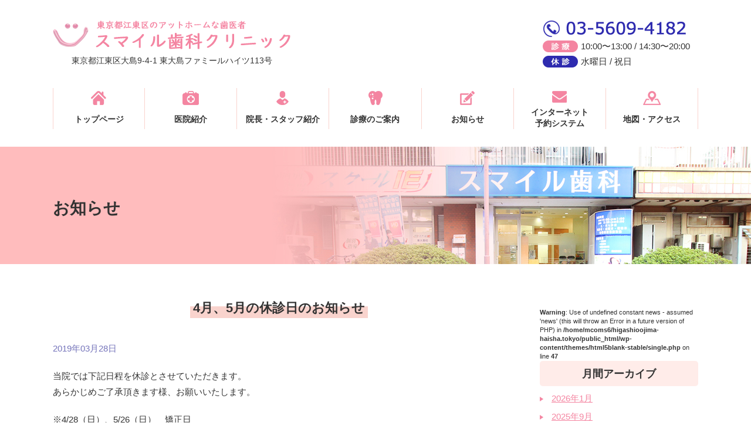

--- FILE ---
content_type: text/html; charset=UTF-8
request_url: https://higashioojima-haisha.tokyo/2019/03/28/4%E6%9C%88%E3%80%815%E6%9C%88%E3%81%AE%E4%BC%91%E8%A8%BA%E6%97%A5%E3%81%AE%E3%81%8A%E7%9F%A5%E3%82%89%E3%81%9B/
body_size: 11969
content:
<!doctype html>
<html lang="ja" class="no-js">
	<head>
		<meta charset="UTF-8">
		<title>  4月、5月の休診日のお知らせ : 東大島の歯医者、こどもから入れ歯までスマイル歯科クリニック</title>

		<link href="//www.google-analytics.com" rel="dns-prefetch">
        <link href="https://higashioojima-haisha.tokyo/wp-content/themes/html5blank-stable/img/icons/favicon.ico" rel="shortcut icon">
        <link href="https://higashioojima-haisha.tokyo/wp-content/themes/html5blank-stable/img/icons/touch.png" rel="apple-touch-icon-precomposed">

		<meta http-equiv="X-UA-Compatible" content="IE=edge,chrome=1">
		<meta name="viewport" content="width=device-width, initial-scale=1.0">
		<meta name="description" content="Just another WordPress site">
		<meta name="description" content="夜８時まで、土日も診療。東大島駅前徒歩１分、こどもの歯医者からお年寄りの入れ歯・義歯まで幅広くサポート、東大島の歯科ならスマイル歯科クリニック。">
		<meta name="keywords" content="東大島,歯医者,歯科,歯科医院,入れ歯,義歯,部分入れ歯,総入れ歯,デンチャー,東大島駅前,徒歩１分,夜間診療">
		<link rel="stylesheet" href="https://cdnjs.cloudflare.com/ajax/libs/drawer/3.1.0/css/drawer.min.css" type="text/css" />
		
<script src="//code.jquery.com/jquery-1.12.0.min.js"></script>
<script src="https://cdnjs.cloudflare.com/ajax/libs/iScroll/5.1.3/iscroll.min.js"></script>
<script src="https://cdnjs.cloudflare.com/ajax/libs/drawer/3.1.0/js/drawer.min.js"></script>
<script src="https://cdnjs.cloudflare.com/ajax/libs/twitter-bootstrap/3.3.7/js/bootstrap.min.js"></script>
<!-- Global site tag (gtag.js) - Google Analytics -->
<script async src="https://www.googletagmanager.com/gtag/js?id=UA-81905027-28"></script>
<script>
  window.dataLayer = window.dataLayer || [];
  function gtag(){dataLayer.push(arguments);}
  gtag('js', new Date());

  gtag('config', 'UA-81905027-28');
</script>

<script>
$(document).ready(function() {
	 $('.drawer').drawer();
});
</script>		

<script type="text/javascript" src="https://higashioojima-haisha.tokyo/wp-content/themes/html5blank-stable/js/jquery.bgswitcher.js"></script>
<script type="text/javascript">
$(document).ready(function(){
 $(".box").bgswitcher({
 images: [
 "https://higashioojima-haisha.tokyo/wp-content/themes/html5blank-stable/image/main.jpg",
 "https://higashioojima-haisha.tokyo/wp-content/themes/html5blank-stable/image/main5.jpg",
 "https://higashioojima-haisha.tokyo/wp-content/themes/html5blank-stable/image/main3.jpg",
 ],
 effect: "fade",
 easing: "swing",
 interval: 5000,
 loop: true
 });
});
</script>
		
		<script>
        // conditionizr.com
        // configure environment tests
        conditionizr.config({
            assets: 'https://higashioojima-haisha.tokyo/wp-content/themes/html5blank-stable',
            tests: {}
        });
        </script>

		<!-- analytics -->
		<script>
		(function(f,i,r,e,s,h,l){i['GoogleAnalyticsObject']=s;f[s]=f[s]||function(){
		(f[s].q=f[s].q||[]).push(arguments)},f[s].l=1*new Date();h=i.createElement(r),
		l=i.getElementsByTagName(r)[0];h.async=1;h.src=e;l.parentNode.insertBefore(h,l)
		})(window,document,'script','//www.google-analytics.com/analytics.js','ga');
		ga('create', 'UA-XXXXXXXX-XX', 'yourdomain.com');
		ga('send', 'pageview');
		</script>
		<meta name='robots' content='max-image-preview:large' />
<link rel="alternate" title="oEmbed (JSON)" type="application/json+oembed" href="https://higashioojima-haisha.tokyo/wp-json/oembed/1.0/embed?url=https%3A%2F%2Fhigashioojima-haisha.tokyo%2F2019%2F03%2F28%2F4%25e6%259c%2588%25e3%2580%25815%25e6%259c%2588%25e3%2581%25ae%25e4%25bc%2591%25e8%25a8%25ba%25e6%2597%25a5%25e3%2581%25ae%25e3%2581%258a%25e7%259f%25a5%25e3%2582%2589%25e3%2581%259b%2F" />
<link rel="alternate" title="oEmbed (XML)" type="text/xml+oembed" href="https://higashioojima-haisha.tokyo/wp-json/oembed/1.0/embed?url=https%3A%2F%2Fhigashioojima-haisha.tokyo%2F2019%2F03%2F28%2F4%25e6%259c%2588%25e3%2580%25815%25e6%259c%2588%25e3%2581%25ae%25e4%25bc%2591%25e8%25a8%25ba%25e6%2597%25a5%25e3%2581%25ae%25e3%2581%258a%25e7%259f%25a5%25e3%2582%2589%25e3%2581%259b%2F&#038;format=xml" />
<style id='wp-emoji-styles-inline-css' type='text/css'>

	img.wp-smiley, img.emoji {
		display: inline !important;
		border: none !important;
		box-shadow: none !important;
		height: 1em !important;
		width: 1em !important;
		margin: 0 0.07em !important;
		vertical-align: -0.1em !important;
		background: none !important;
		padding: 0 !important;
	}
/*# sourceURL=wp-emoji-styles-inline-css */
</style>
<style id='wp-block-library-inline-css' type='text/css'>
:root{--wp-block-synced-color:#7a00df;--wp-block-synced-color--rgb:122,0,223;--wp-bound-block-color:var(--wp-block-synced-color);--wp-editor-canvas-background:#ddd;--wp-admin-theme-color:#007cba;--wp-admin-theme-color--rgb:0,124,186;--wp-admin-theme-color-darker-10:#006ba1;--wp-admin-theme-color-darker-10--rgb:0,107,160.5;--wp-admin-theme-color-darker-20:#005a87;--wp-admin-theme-color-darker-20--rgb:0,90,135;--wp-admin-border-width-focus:2px}@media (min-resolution:192dpi){:root{--wp-admin-border-width-focus:1.5px}}.wp-element-button{cursor:pointer}:root .has-very-light-gray-background-color{background-color:#eee}:root .has-very-dark-gray-background-color{background-color:#313131}:root .has-very-light-gray-color{color:#eee}:root .has-very-dark-gray-color{color:#313131}:root .has-vivid-green-cyan-to-vivid-cyan-blue-gradient-background{background:linear-gradient(135deg,#00d084,#0693e3)}:root .has-purple-crush-gradient-background{background:linear-gradient(135deg,#34e2e4,#4721fb 50%,#ab1dfe)}:root .has-hazy-dawn-gradient-background{background:linear-gradient(135deg,#faaca8,#dad0ec)}:root .has-subdued-olive-gradient-background{background:linear-gradient(135deg,#fafae1,#67a671)}:root .has-atomic-cream-gradient-background{background:linear-gradient(135deg,#fdd79a,#004a59)}:root .has-nightshade-gradient-background{background:linear-gradient(135deg,#330968,#31cdcf)}:root .has-midnight-gradient-background{background:linear-gradient(135deg,#020381,#2874fc)}:root{--wp--preset--font-size--normal:16px;--wp--preset--font-size--huge:42px}.has-regular-font-size{font-size:1em}.has-larger-font-size{font-size:2.625em}.has-normal-font-size{font-size:var(--wp--preset--font-size--normal)}.has-huge-font-size{font-size:var(--wp--preset--font-size--huge)}.has-text-align-center{text-align:center}.has-text-align-left{text-align:left}.has-text-align-right{text-align:right}.has-fit-text{white-space:nowrap!important}#end-resizable-editor-section{display:none}.aligncenter{clear:both}.items-justified-left{justify-content:flex-start}.items-justified-center{justify-content:center}.items-justified-right{justify-content:flex-end}.items-justified-space-between{justify-content:space-between}.screen-reader-text{border:0;clip-path:inset(50%);height:1px;margin:-1px;overflow:hidden;padding:0;position:absolute;width:1px;word-wrap:normal!important}.screen-reader-text:focus{background-color:#ddd;clip-path:none;color:#444;display:block;font-size:1em;height:auto;left:5px;line-height:normal;padding:15px 23px 14px;text-decoration:none;top:5px;width:auto;z-index:100000}html :where(.has-border-color){border-style:solid}html :where([style*=border-top-color]){border-top-style:solid}html :where([style*=border-right-color]){border-right-style:solid}html :where([style*=border-bottom-color]){border-bottom-style:solid}html :where([style*=border-left-color]){border-left-style:solid}html :where([style*=border-width]){border-style:solid}html :where([style*=border-top-width]){border-top-style:solid}html :where([style*=border-right-width]){border-right-style:solid}html :where([style*=border-bottom-width]){border-bottom-style:solid}html :where([style*=border-left-width]){border-left-style:solid}html :where(img[class*=wp-image-]){height:auto;max-width:100%}:where(figure){margin:0 0 1em}html :where(.is-position-sticky){--wp-admin--admin-bar--position-offset:var(--wp-admin--admin-bar--height,0px)}@media screen and (max-width:600px){html :where(.is-position-sticky){--wp-admin--admin-bar--position-offset:0px}}

/*# sourceURL=wp-block-library-inline-css */
</style><style id='global-styles-inline-css' type='text/css'>
:root{--wp--preset--aspect-ratio--square: 1;--wp--preset--aspect-ratio--4-3: 4/3;--wp--preset--aspect-ratio--3-4: 3/4;--wp--preset--aspect-ratio--3-2: 3/2;--wp--preset--aspect-ratio--2-3: 2/3;--wp--preset--aspect-ratio--16-9: 16/9;--wp--preset--aspect-ratio--9-16: 9/16;--wp--preset--color--black: #000000;--wp--preset--color--cyan-bluish-gray: #abb8c3;--wp--preset--color--white: #ffffff;--wp--preset--color--pale-pink: #f78da7;--wp--preset--color--vivid-red: #cf2e2e;--wp--preset--color--luminous-vivid-orange: #ff6900;--wp--preset--color--luminous-vivid-amber: #fcb900;--wp--preset--color--light-green-cyan: #7bdcb5;--wp--preset--color--vivid-green-cyan: #00d084;--wp--preset--color--pale-cyan-blue: #8ed1fc;--wp--preset--color--vivid-cyan-blue: #0693e3;--wp--preset--color--vivid-purple: #9b51e0;--wp--preset--gradient--vivid-cyan-blue-to-vivid-purple: linear-gradient(135deg,rgb(6,147,227) 0%,rgb(155,81,224) 100%);--wp--preset--gradient--light-green-cyan-to-vivid-green-cyan: linear-gradient(135deg,rgb(122,220,180) 0%,rgb(0,208,130) 100%);--wp--preset--gradient--luminous-vivid-amber-to-luminous-vivid-orange: linear-gradient(135deg,rgb(252,185,0) 0%,rgb(255,105,0) 100%);--wp--preset--gradient--luminous-vivid-orange-to-vivid-red: linear-gradient(135deg,rgb(255,105,0) 0%,rgb(207,46,46) 100%);--wp--preset--gradient--very-light-gray-to-cyan-bluish-gray: linear-gradient(135deg,rgb(238,238,238) 0%,rgb(169,184,195) 100%);--wp--preset--gradient--cool-to-warm-spectrum: linear-gradient(135deg,rgb(74,234,220) 0%,rgb(151,120,209) 20%,rgb(207,42,186) 40%,rgb(238,44,130) 60%,rgb(251,105,98) 80%,rgb(254,248,76) 100%);--wp--preset--gradient--blush-light-purple: linear-gradient(135deg,rgb(255,206,236) 0%,rgb(152,150,240) 100%);--wp--preset--gradient--blush-bordeaux: linear-gradient(135deg,rgb(254,205,165) 0%,rgb(254,45,45) 50%,rgb(107,0,62) 100%);--wp--preset--gradient--luminous-dusk: linear-gradient(135deg,rgb(255,203,112) 0%,rgb(199,81,192) 50%,rgb(65,88,208) 100%);--wp--preset--gradient--pale-ocean: linear-gradient(135deg,rgb(255,245,203) 0%,rgb(182,227,212) 50%,rgb(51,167,181) 100%);--wp--preset--gradient--electric-grass: linear-gradient(135deg,rgb(202,248,128) 0%,rgb(113,206,126) 100%);--wp--preset--gradient--midnight: linear-gradient(135deg,rgb(2,3,129) 0%,rgb(40,116,252) 100%);--wp--preset--font-size--small: 13px;--wp--preset--font-size--medium: 20px;--wp--preset--font-size--large: 36px;--wp--preset--font-size--x-large: 42px;--wp--preset--spacing--20: 0.44rem;--wp--preset--spacing--30: 0.67rem;--wp--preset--spacing--40: 1rem;--wp--preset--spacing--50: 1.5rem;--wp--preset--spacing--60: 2.25rem;--wp--preset--spacing--70: 3.38rem;--wp--preset--spacing--80: 5.06rem;--wp--preset--shadow--natural: 6px 6px 9px rgba(0, 0, 0, 0.2);--wp--preset--shadow--deep: 12px 12px 50px rgba(0, 0, 0, 0.4);--wp--preset--shadow--sharp: 6px 6px 0px rgba(0, 0, 0, 0.2);--wp--preset--shadow--outlined: 6px 6px 0px -3px rgb(255, 255, 255), 6px 6px rgb(0, 0, 0);--wp--preset--shadow--crisp: 6px 6px 0px rgb(0, 0, 0);}:where(.is-layout-flex){gap: 0.5em;}:where(.is-layout-grid){gap: 0.5em;}body .is-layout-flex{display: flex;}.is-layout-flex{flex-wrap: wrap;align-items: center;}.is-layout-flex > :is(*, div){margin: 0;}body .is-layout-grid{display: grid;}.is-layout-grid > :is(*, div){margin: 0;}:where(.wp-block-columns.is-layout-flex){gap: 2em;}:where(.wp-block-columns.is-layout-grid){gap: 2em;}:where(.wp-block-post-template.is-layout-flex){gap: 1.25em;}:where(.wp-block-post-template.is-layout-grid){gap: 1.25em;}.has-black-color{color: var(--wp--preset--color--black) !important;}.has-cyan-bluish-gray-color{color: var(--wp--preset--color--cyan-bluish-gray) !important;}.has-white-color{color: var(--wp--preset--color--white) !important;}.has-pale-pink-color{color: var(--wp--preset--color--pale-pink) !important;}.has-vivid-red-color{color: var(--wp--preset--color--vivid-red) !important;}.has-luminous-vivid-orange-color{color: var(--wp--preset--color--luminous-vivid-orange) !important;}.has-luminous-vivid-amber-color{color: var(--wp--preset--color--luminous-vivid-amber) !important;}.has-light-green-cyan-color{color: var(--wp--preset--color--light-green-cyan) !important;}.has-vivid-green-cyan-color{color: var(--wp--preset--color--vivid-green-cyan) !important;}.has-pale-cyan-blue-color{color: var(--wp--preset--color--pale-cyan-blue) !important;}.has-vivid-cyan-blue-color{color: var(--wp--preset--color--vivid-cyan-blue) !important;}.has-vivid-purple-color{color: var(--wp--preset--color--vivid-purple) !important;}.has-black-background-color{background-color: var(--wp--preset--color--black) !important;}.has-cyan-bluish-gray-background-color{background-color: var(--wp--preset--color--cyan-bluish-gray) !important;}.has-white-background-color{background-color: var(--wp--preset--color--white) !important;}.has-pale-pink-background-color{background-color: var(--wp--preset--color--pale-pink) !important;}.has-vivid-red-background-color{background-color: var(--wp--preset--color--vivid-red) !important;}.has-luminous-vivid-orange-background-color{background-color: var(--wp--preset--color--luminous-vivid-orange) !important;}.has-luminous-vivid-amber-background-color{background-color: var(--wp--preset--color--luminous-vivid-amber) !important;}.has-light-green-cyan-background-color{background-color: var(--wp--preset--color--light-green-cyan) !important;}.has-vivid-green-cyan-background-color{background-color: var(--wp--preset--color--vivid-green-cyan) !important;}.has-pale-cyan-blue-background-color{background-color: var(--wp--preset--color--pale-cyan-blue) !important;}.has-vivid-cyan-blue-background-color{background-color: var(--wp--preset--color--vivid-cyan-blue) !important;}.has-vivid-purple-background-color{background-color: var(--wp--preset--color--vivid-purple) !important;}.has-black-border-color{border-color: var(--wp--preset--color--black) !important;}.has-cyan-bluish-gray-border-color{border-color: var(--wp--preset--color--cyan-bluish-gray) !important;}.has-white-border-color{border-color: var(--wp--preset--color--white) !important;}.has-pale-pink-border-color{border-color: var(--wp--preset--color--pale-pink) !important;}.has-vivid-red-border-color{border-color: var(--wp--preset--color--vivid-red) !important;}.has-luminous-vivid-orange-border-color{border-color: var(--wp--preset--color--luminous-vivid-orange) !important;}.has-luminous-vivid-amber-border-color{border-color: var(--wp--preset--color--luminous-vivid-amber) !important;}.has-light-green-cyan-border-color{border-color: var(--wp--preset--color--light-green-cyan) !important;}.has-vivid-green-cyan-border-color{border-color: var(--wp--preset--color--vivid-green-cyan) !important;}.has-pale-cyan-blue-border-color{border-color: var(--wp--preset--color--pale-cyan-blue) !important;}.has-vivid-cyan-blue-border-color{border-color: var(--wp--preset--color--vivid-cyan-blue) !important;}.has-vivid-purple-border-color{border-color: var(--wp--preset--color--vivid-purple) !important;}.has-vivid-cyan-blue-to-vivid-purple-gradient-background{background: var(--wp--preset--gradient--vivid-cyan-blue-to-vivid-purple) !important;}.has-light-green-cyan-to-vivid-green-cyan-gradient-background{background: var(--wp--preset--gradient--light-green-cyan-to-vivid-green-cyan) !important;}.has-luminous-vivid-amber-to-luminous-vivid-orange-gradient-background{background: var(--wp--preset--gradient--luminous-vivid-amber-to-luminous-vivid-orange) !important;}.has-luminous-vivid-orange-to-vivid-red-gradient-background{background: var(--wp--preset--gradient--luminous-vivid-orange-to-vivid-red) !important;}.has-very-light-gray-to-cyan-bluish-gray-gradient-background{background: var(--wp--preset--gradient--very-light-gray-to-cyan-bluish-gray) !important;}.has-cool-to-warm-spectrum-gradient-background{background: var(--wp--preset--gradient--cool-to-warm-spectrum) !important;}.has-blush-light-purple-gradient-background{background: var(--wp--preset--gradient--blush-light-purple) !important;}.has-blush-bordeaux-gradient-background{background: var(--wp--preset--gradient--blush-bordeaux) !important;}.has-luminous-dusk-gradient-background{background: var(--wp--preset--gradient--luminous-dusk) !important;}.has-pale-ocean-gradient-background{background: var(--wp--preset--gradient--pale-ocean) !important;}.has-electric-grass-gradient-background{background: var(--wp--preset--gradient--electric-grass) !important;}.has-midnight-gradient-background{background: var(--wp--preset--gradient--midnight) !important;}.has-small-font-size{font-size: var(--wp--preset--font-size--small) !important;}.has-medium-font-size{font-size: var(--wp--preset--font-size--medium) !important;}.has-large-font-size{font-size: var(--wp--preset--font-size--large) !important;}.has-x-large-font-size{font-size: var(--wp--preset--font-size--x-large) !important;}
/*# sourceURL=global-styles-inline-css */
</style>

<style id='classic-theme-styles-inline-css' type='text/css'>
/*! This file is auto-generated */
.wp-block-button__link{color:#fff;background-color:#32373c;border-radius:9999px;box-shadow:none;text-decoration:none;padding:calc(.667em + 2px) calc(1.333em + 2px);font-size:1.125em}.wp-block-file__button{background:#32373c;color:#fff;text-decoration:none}
/*# sourceURL=/wp-includes/css/classic-themes.min.css */
</style>
<link rel='stylesheet' id='contact-form-7-css' href='https://higashioojima-haisha.tokyo/wp-content/plugins/contact-form-7/includes/css/styles.css?ver=6.1.4' media='all' />
<link rel='stylesheet' id='normalize-css' href='https://higashioojima-haisha.tokyo/wp-content/themes/html5blank-stable/normalize.css?ver=1.0' media='all' />
<link rel='stylesheet' id='html5blank-css' href='https://higashioojima-haisha.tokyo/wp-content/themes/html5blank-stable/style.css?ver=1.0' media='all' />
<link rel='stylesheet' id='wp-pagenavi-css' href='https://higashioojima-haisha.tokyo/wp-content/plugins/wp-pagenavi/pagenavi-css.css?ver=2.70' media='all' />
<script type="text/javascript" src="https://higashioojima-haisha.tokyo/wp-content/themes/html5blank-stable/js/lib/conditionizr-4.3.0.min.js?ver=4.3.0" id="conditionizr-js"></script>
<script type="text/javascript" src="https://higashioojima-haisha.tokyo/wp-content/themes/html5blank-stable/js/lib/modernizr-2.7.1.min.js?ver=2.7.1" id="modernizr-js"></script>
<script type="text/javascript" src="https://higashioojima-haisha.tokyo/wp-includes/js/jquery/jquery.min.js?ver=3.7.1" id="jquery-core-js"></script>
<script type="text/javascript" src="https://higashioojima-haisha.tokyo/wp-includes/js/jquery/jquery-migrate.min.js?ver=3.4.1" id="jquery-migrate-js"></script>
<script type="text/javascript" src="https://higashioojima-haisha.tokyo/wp-content/themes/html5blank-stable/js/scripts.js?ver=1.0.0" id="html5blankscripts-js"></script>
<link rel="https://api.w.org/" href="https://higashioojima-haisha.tokyo/wp-json/" /><link rel="alternate" title="JSON" type="application/json" href="https://higashioojima-haisha.tokyo/wp-json/wp/v2/posts/273" />
	</head>
	<body class="drawer drawer--right">
		
<!-- スライドメニュー部分-->
<div class="sp_menu">
<nav class="drawer-nav">
<ul class="drawer-menu">
        <li><a href="https://higashioojima-haisha.tokyo">トップページ</a></li><!--
	--><li><a href="https://higashioojima-haisha.tokyo/clinic">医院紹介</a></li><!--
	--><li><a href="https://higashioojima-haisha.tokyo/staff">院長・スタッフ紹介</a></li><!--
	--><li class="drawer-dropdown"><!--
	 --><a class="drawer-menu-item" href="#" data-toggle="dropdown" role="button" aria-expanded="false">診療科目一覧<span class="drawer-caret"></span></a><!--
         --><ul class="drawer-dropdown-menu"><!--
           --><li><a class="drawer-dropdown-menu-item" href="https://higashioojima-haisha.tokyo/menu">診療のご案内</a></li><!--
           --><li><a class="drawer-dropdown-menu-item" href="https://higashioojima-haisha.tokyo/smarting">歯がしみる</a></li><!--
           --><li><a class="drawer-dropdown-menu-item" href="https://higashioojima-haisha.tokyo/disease">歯周病</a></li><!--
           --><li><a class="drawer-dropdown-menu-item" href="https://higashioojima-haisha.tokyo/breath">口臭が気になる</a></li><!--
           --><li><a class="drawer-dropdown-menu-item" href="https://higashioojima-haisha.tokyo/decay">虫歯が痛い</a></li><!--
           --><li><a class="drawer-dropdown-menu-item" href="https://higashioojima-haisha.tokyo/stuffing">詰め物が取れた</a></li><!--
           --><li><a class="drawer-dropdown-menu-item" href="https://higashioojima-haisha.tokyo/child">こどもの歯科について</a></li><!--
           --><li><a class="drawer-dropdown-menu-item" href="https://higashioojima-haisha.tokyo/painless">治療が痛いのはイヤだ</a></li><!--
           --><li><a class="drawer-dropdown-menu-item" href="https://higashioojima-haisha.tokyo/ginha">白い歯にしたい</a></li><!--
		   --><li><a class="drawer-dropdown-menu-item" href="https://higashioojima-haisha.tokyo/correction">矯正歯科</a></li><!--
           --><li><a class="drawer-dropdown-menu-item" href="https://higashioojima-haisha.tokyo/whitening">ホワイトニング</a></li><!--
           --><li><a class="drawer-dropdown-menu-item" href="https://higashioojima-haisha.tokyo/denture">入れ歯を入れる、直す</a></li><!---
           --><li><a class="drawer-dropdown-menu-item" href="https://higashioojima-haisha.tokyo/implant">インプラント</a></li><!--
         --></ul><!--
        --></li><!--
	--><li><a href="https://higashioojima-haisha.tokyo/news">お知らせ</a></li><!--
	--><li><a href="https://higashioojima-haisha.tokyo/contact">インターネット予約</a></li><!--
	--><li><a href="https://higashioojima-haisha.tokyo/access">地図・アクセス</a></li>
</ul>
</nav>

<div class="sp_menu_back">
</div>

<button type="button" class="drawer-toggle drawer-hamburger">
<span class="sr-only">メニュー</span>
<span class="drawer-hamburger-icon"></span><span class="text"><br />MENU</span>
</button>
</div>

		<!-- wrapper -->
		<div class="wrapper">
			<div id="head_index">
			<header class="header" role="banner">
				<div class="left">
					<!-- logo -->
					<div class="logo">
						<h1><a href="https://higashioojima-haisha.tokyo">
						<img src="https://higashioojima-haisha.tokyo/wp-content/themes/html5blank-stable/image/logo.png" alt="夜８時まで土日も診療、東大島の歯医者、こどもから入れ歯までスマイル歯科クリニック" class="logo-img" />
						</a></h1>
					</div>
					<p class="address">東京都江東区大島9-4-1 東大島ファミールハイツ113号</p>
					<!-- /logo -->
				</div>
				
				<div class="right">
					<div class="head_tel">
						<p class="tel"><a href="tel:0356094182"><img src="https://higashioojima-haisha.tokyo/wp-content/themes/html5blank-stable/image/head_tel.png" alt="" /></a></p>
						<p class="time"><img src="https://higashioojima-haisha.tokyo/wp-content/themes/html5blank-stable/image/head_time.png" alt="" />10:00〜13:00 / 14:30〜20:00</p>
						<p class="time"><img src="https://higashioojima-haisha.tokyo/wp-content/themes/html5blank-stable/image/head_holiday.png" alt="" />水曜日 / 祝日</p>
					</div>
				</div>
				<div class="clear"><br /></div>
			</header>
			<!-- /header -->
			
			<!-- nav -->
			<nav id="gnav" class="nav" role="navigation">
				<ul>
					<li class="icon1"><a href="https://higashioojima-haisha.tokyo">トップページ</a></li>
					<li class="icon2"><a href="https://higashioojima-haisha.tokyo/clinic">医院紹介</a></li>
					<li class="icon3"><a href="https://higashioojima-haisha.tokyo/staff">院長・スタッフ紹介</a></li>
					<li class="icon4 toggle"><a href="https://higashioojima-haisha.tokyo/menu">診療のご案内</a>
					  <div class="menu">
				        <ul class="menu_inner">
				          <li><a href="https://higashioojima-haisha.tokyo/smarting">歯がしみる</a></li><!--
							--><li><a href="https://higashioojima-haisha.tokyo/disease">歯周病</a></li><!--
							--><li><a href="https://higashioojima-haisha.tokyo/breath">口臭が気になる</a></li><!--
							--><li><a href="https://higashioojima-haisha.tokyo/decay">虫歯が痛い</a></li><!--
							--><li><a href="https://higashioojima-haisha.tokyo/stuffing">詰め物が取れた</a></li><!--
							--><li><a href="https://higashioojima-haisha.tokyo/child">こどもの歯科について</a></li>
				        </ul>
				        <ul class="menu_inner">
				          <li><a href="https://higashioojima-haisha.tokyo/painless">治療が痛いのはイヤだ</a></li><!--
							--><li><a href="https://higashioojima-haisha.tokyo/ginha">白い歯にしたい</a></li><!--
							--><li><a href="https://higashioojima-haisha.tokyo/correction">矯正歯科</a></li><!--
							--><li><a href="https://higashioojima-haisha.tokyo/whitening">ホワイトニング</a></li><!--
							--><li><a href="https://higashioojima-haisha.tokyo/denture">入れ歯を入れる、直す</a></li><!--
							--><li><a href="https://higashioojima-haisha.tokyo/implant">インプラント</a></li>
				        </ul>
				      </div></li>
					<li class="icon5"><a href="https://higashioojima-haisha.tokyo/news">お知らせ</a></li>
					<li class="icon6"><a href="https://higashioojima-haisha.tokyo/contact">インターネット<br />予約システム</a></li>
					<li class="icon7"><a href="https://higashioojima-haisha.tokyo/access">地図・アクセス</a></li>
				</ul>
				<div class="clear"><br /></div>
			</nav>
			</div>
			<!-- /nav -->

	<main role="main">
	<!-- section -->
	<section>
			  <div id="sub_main" style="background-image: url(https://higashioojima-haisha.tokyo/wp-content/themes/html5blank-stable/image/sub_main.jpg);">
			    <div class="sub_main_in">
			      <div class="sub_h2"><h2>お知らせ</h2></div>
			    </div>
			  </div>
		
			<div id="sub_area">
			<div class="sub_contents news_area">
	
		<!-- article -->
		<article id="post-273" class="post-273 post type-post status-publish format-standard has-post-thumbnail hentry category-info">

			<!-- post title -->
			<h2><span>4月、5月の休診日のお知らせ</span></h2>
			<!-- /post title -->

			<!-- post details -->
			<p class="date">2019年03月28日</p>
			<!-- /post details -->

			<p>当院では下記日程を休診とさせていただきます。<br />
あらかじめご了承頂きます様、お願いいたします。</p>
<p>※4/28（日）、5/26（日）　矯正日</p>
<p><img fetchpriority="high" decoding="async" width="454" height="629" src="http://higashioojima-haisha.tokyo/wp-content/uploads/2019/03/smile_cal201904-05.jpg" alt="" class="alignnone size-full wp-image-274" srcset="https://higashioojima-haisha.tokyo/wp-content/uploads/2019/03/smile_cal201904-05.jpg 454w, https://higashioojima-haisha.tokyo/wp-content/uploads/2019/03/smile_cal201904-05-250x346.jpg 250w, https://higashioojima-haisha.tokyo/wp-content/uploads/2019/03/smile_cal201904-05-120x166.jpg 120w" sizes="(max-width: 454px) 100vw, 454px" /></p>
		</article>
		<!-- /article -->

	
				</div>

			<div id="side">
				<br />
<b>Warning</b>:  Use of undefined constant news - assumed 'news' (this will throw an Error in a future version of PHP) in <b>/home/mcoms6/higashioojima-haisha.tokyo/public_html/wp-content/themes/html5blank-stable/single.php</b> on line <b>47</b><br />
<!-- sidebar -->
<aside class="sidebar" role="complementary">

	<div class="side_list">
		<div id="archives-3" class="widget_archive"><h3>月間アーカイブ</h3>
			<ul>
					<li><a href='https://higashioojima-haisha.tokyo/2026/01/'>2026年1月</a></li>
	<li><a href='https://higashioojima-haisha.tokyo/2025/09/'>2025年9月</a></li>
	<li><a href='https://higashioojima-haisha.tokyo/2025/07/'>2025年7月</a></li>
	<li><a href='https://higashioojima-haisha.tokyo/2025/05/'>2025年5月</a></li>
	<li><a href='https://higashioojima-haisha.tokyo/2025/04/'>2025年4月</a></li>
	<li><a href='https://higashioojima-haisha.tokyo/2025/03/'>2025年3月</a></li>
	<li><a href='https://higashioojima-haisha.tokyo/2024/11/'>2024年11月</a></li>
	<li><a href='https://higashioojima-haisha.tokyo/2024/08/'>2024年8月</a></li>
	<li><a href='https://higashioojima-haisha.tokyo/2024/05/'>2024年5月</a></li>
	<li><a href='https://higashioojima-haisha.tokyo/2024/03/'>2024年3月</a></li>
	<li><a href='https://higashioojima-haisha.tokyo/2024/01/'>2024年1月</a></li>
	<li><a href='https://higashioojima-haisha.tokyo/2023/11/'>2023年11月</a></li>
	<li><a href='https://higashioojima-haisha.tokyo/2023/09/'>2023年9月</a></li>
	<li><a href='https://higashioojima-haisha.tokyo/2023/07/'>2023年7月</a></li>
	<li><a href='https://higashioojima-haisha.tokyo/2023/05/'>2023年5月</a></li>
	<li><a href='https://higashioojima-haisha.tokyo/2023/02/'>2023年2月</a></li>
	<li><a href='https://higashioojima-haisha.tokyo/2022/11/'>2022年11月</a></li>
	<li><a href='https://higashioojima-haisha.tokyo/2022/08/'>2022年8月</a></li>
	<li><a href='https://higashioojima-haisha.tokyo/2021/11/'>2021年11月</a></li>
	<li><a href='https://higashioojima-haisha.tokyo/2021/09/'>2021年9月</a></li>
	<li><a href='https://higashioojima-haisha.tokyo/2021/07/'>2021年7月</a></li>
	<li><a href='https://higashioojima-haisha.tokyo/2021/06/'>2021年6月</a></li>
	<li><a href='https://higashioojima-haisha.tokyo/2020/12/'>2020年12月</a></li>
	<li><a href='https://higashioojima-haisha.tokyo/2020/11/'>2020年11月</a></li>
	<li><a href='https://higashioojima-haisha.tokyo/2020/07/'>2020年7月</a></li>
	<li><a href='https://higashioojima-haisha.tokyo/2020/05/'>2020年5月</a></li>
	<li><a href='https://higashioojima-haisha.tokyo/2020/04/'>2020年4月</a></li>
	<li><a href='https://higashioojima-haisha.tokyo/2020/03/'>2020年3月</a></li>
	<li><a href='https://higashioojima-haisha.tokyo/2020/01/'>2020年1月</a></li>
	<li><a href='https://higashioojima-haisha.tokyo/2019/12/'>2019年12月</a></li>
	<li><a href='https://higashioojima-haisha.tokyo/2019/10/'>2019年10月</a></li>
	<li><a href='https://higashioojima-haisha.tokyo/2019/09/'>2019年9月</a></li>
	<li><a href='https://higashioojima-haisha.tokyo/2019/07/'>2019年7月</a></li>
	<li><a href='https://higashioojima-haisha.tokyo/2019/05/'>2019年5月</a></li>
	<li><a href='https://higashioojima-haisha.tokyo/2019/03/'>2019年3月</a></li>
	<li><a href='https://higashioojima-haisha.tokyo/2019/01/'>2019年1月</a></li>
	<li><a href='https://higashioojima-haisha.tokyo/2018/12/'>2018年12月</a></li>
			</ul>

			</div><div id="categories-3" class="widget_categories"><h3>カテゴリー</h3>
			<ul>
					<li class="cat-item cat-item-1"><a href="https://higashioojima-haisha.tokyo/category/info/">お知らせ</a>
</li>
			</ul>

			</div>	</div>

</aside>
<!-- /sidebar -->
			</div>
			<div class="clear"><br /></div>
			</div>
		</section>
		<!-- /section -->
	</main>

			<!-- footer -->
			<footer class="footer" role="contentinfo">
				<div id="foot_menu_back">
				<div id="foot_menu">
					<div class="logo_area">
						<div class="left">
							<p><a href="https://higashioojima-haisha.tokyo">
							<img src="https://higashioojima-haisha.tokyo/wp-content/themes/html5blank-stable/image/logo.png" alt="Logo" class="logo-img" />
							</a></p>
							<p class="address">東京都江東区大島9-4-1 東大島ファミールハイツ113号</p>
						</div>
						<div class="right">
							<p class="tel"><a href="tel:0356094182"><img src="https://higashioojima-haisha.tokyo/wp-content/themes/html5blank-stable/image/head_tel.png" alt="" /></a></p>
							<p class="time"><img src="https://higashioojima-haisha.tokyo/wp-content/themes/html5blank-stable/image/head_time.png" alt="" />10:00〜13:00 / 14:30〜20:00</p>
							<p class="time"><img src="https://higashioojima-haisha.tokyo/wp-content/themes/html5blank-stable/image/head_holiday.png" alt="" />水曜日 / 祝日</p>
						</div>
						<div class="clear"><br /></div>
					</div>
					
					<div class="menu_area">
						<p class="icon1"><a href="https://higashioojima-haisha.tokyo">ホーム</a></p>
						<ul>
							<li><a href="https://higashioojima-haisha.tokyo/clinic">医院紹介</a></li>
							<li><a href="https://higashioojima-haisha.tokyo/staff">院長・スタッフ紹介</a></li>
							<li><a href="https://higashioojima-haisha.tokyo/interview">インタビュー</a></li>
							<li><a href="https://higashioojima-haisha.tokyo/menu">診療のご案内</a></li>
							<li><a href="https://higashioojima-haisha.tokyo/news">お知らせ</a></li>
							<li><a href="https://higashioojima-haisha.tokyo/contact">インターネットで予約</a></li>
							<li><a href="https://higashioojima-haisha.tokyo/access">地図・アクセス</a></li>
						</ul>
						<div class="clear"></div>
						<ul>
							<li><a href="https://higashioojima-haisha.tokyo/recruit">採用情報</a></li>
							<li><a href="https://higashioojima-haisha.tokyo/price">料金表</a></li>
							<li><a href="https://higashioojima-haisha.tokyo/policy">サイトポリシー</a></li>
						</ul>
						<div class="clear"><br /></div>
						
						<p class="icon2"><a href="https://higashioojima-haisha.tokyo/menu">あなたのお困りごとは？</a></p>
						<ul>
							<li><a href="https://higashioojima-haisha.tokyo/smarting">歯がしみる・歯石を取りたい・親知らずが痛い</a></li>
							<li><a href="https://higashioojima-haisha.tokyo/disease">歯がグラグラしている・歯ぐきが腫れている～歯周病</a></li>
							<li><a href="https://higashioojima-haisha.tokyo/breath">口臭が気になる</a></li>
						</ul>
						<div class="clear"><br /></div>
						<ul>
							<li><a href="https://higashioojima-haisha.tokyo/decay">むし歯が痛い</a></li>
							<li><a href="https://higashioojima-haisha.tokyo/stuffing">詰め物が取れた</a></li>
							<li><a href="https://higashioojima-haisha.tokyo/child">こどもの歯について～小児歯科</a></li>
							<li><a href="https://higashioojima-haisha.tokyo/painless">治療が痛いのはイヤだ</a></li>
						</ul>
						<div class="clear"><br /></div>
						<ul>
							<li><a href="https://higashioojima-haisha.tokyo/ginha">銀歯でなくて、白い歯にしたい</a></li>
							<li><a href="https://higashioojima-haisha.tokyo/correction">歯並びをキレイにしたい～矯正歯科</a></li>
							<li><a href="https://higashioojima-haisha.tokyo/whitening">ホワイトニングをしてみたい</a></li>
						</ul>
						<div class="clear"><br /></div>
						<ul>
							<li><a href="https://higashioojima-haisha.tokyo/denture">合う入れ歯を入れたい・なおしたい</a></li>
							<li><a href="https://higashioojima-haisha.tokyo/implant">失くしてしまった歯を取り戻したい～インプラント</a></li>
						</ul>
						<div class="clear"><br /></div>
						
						<p class="icon3"><a href="https://higashioojima-haisha.tokyo/care">困らないようにお手入れしたい</a></p>
						<ul>
							<li><a href="https://higashioojima-haisha.tokyo/care_prevention">虫歯・歯周病を予防したい</a></li>
							<li><a href="https://higashioojima-haisha.tokyo/care_disease">ご存知ですか？歯周病が全身に与える影響</a></li>
						</ul>
						<div class="clear"><br /></div>
					</div>
				</div>
				</div>

				<!-- copyright -->
				<div class="copy">
				<p class="copyright">
					Copyright © スマイル歯科クリニック All rights reserved.
				</p>
				</div>
				<!-- /copyright -->

			</footer>
			<!-- /footer -->

	<div class="sp_foot">
		<div class="left">
			<p><a href="tel:0356094182"><img src="https://higashioojima-haisha.tokyo/wp-content/themes/html5blank-stable/image/foot_tel.png" alt="" /></a></p>
			<p><a href="https://higashioojima-haisha.tokyo/contact"><img src="https://higashioojima-haisha.tokyo/wp-content/themes/html5blank-stable/image/foot_contact.jpg" alt="" /></a></p>
		</div>
		<div class="clear"><br /></div>
	</div>

		</div>
		<!-- /wrapper -->

		<script type="speculationrules">
{"prefetch":[{"source":"document","where":{"and":[{"href_matches":"/*"},{"not":{"href_matches":["/wp-*.php","/wp-admin/*","/wp-content/uploads/*","/wp-content/*","/wp-content/plugins/*","/wp-content/themes/html5blank-stable/*","/*\\?(.+)"]}},{"not":{"selector_matches":"a[rel~=\"nofollow\"]"}},{"not":{"selector_matches":".no-prefetch, .no-prefetch a"}}]},"eagerness":"conservative"}]}
</script>
<script type="text/javascript" src="https://higashioojima-haisha.tokyo/wp-includes/js/comment-reply.min.js?ver=6.9" id="comment-reply-js" async="async" data-wp-strategy="async" fetchpriority="low"></script>
<script type="text/javascript" src="https://higashioojima-haisha.tokyo/wp-includes/js/dist/hooks.min.js?ver=dd5603f07f9220ed27f1" id="wp-hooks-js"></script>
<script type="text/javascript" src="https://higashioojima-haisha.tokyo/wp-includes/js/dist/i18n.min.js?ver=c26c3dc7bed366793375" id="wp-i18n-js"></script>
<script type="text/javascript" id="wp-i18n-js-after">
/* <![CDATA[ */
wp.i18n.setLocaleData( { 'text direction\u0004ltr': [ 'ltr' ] } );
//# sourceURL=wp-i18n-js-after
/* ]]> */
</script>
<script type="text/javascript" src="https://higashioojima-haisha.tokyo/wp-content/plugins/contact-form-7/includes/swv/js/index.js?ver=6.1.4" id="swv-js"></script>
<script type="text/javascript" id="contact-form-7-js-translations">
/* <![CDATA[ */
( function( domain, translations ) {
	var localeData = translations.locale_data[ domain ] || translations.locale_data.messages;
	localeData[""].domain = domain;
	wp.i18n.setLocaleData( localeData, domain );
} )( "contact-form-7", {"translation-revision-date":"2025-11-30 08:12:23+0000","generator":"GlotPress\/4.0.3","domain":"messages","locale_data":{"messages":{"":{"domain":"messages","plural-forms":"nplurals=1; plural=0;","lang":"ja_JP"},"This contact form is placed in the wrong place.":["\u3053\u306e\u30b3\u30f3\u30bf\u30af\u30c8\u30d5\u30a9\u30fc\u30e0\u306f\u9593\u9055\u3063\u305f\u4f4d\u7f6e\u306b\u7f6e\u304b\u308c\u3066\u3044\u307e\u3059\u3002"],"Error:":["\u30a8\u30e9\u30fc:"]}},"comment":{"reference":"includes\/js\/index.js"}} );
//# sourceURL=contact-form-7-js-translations
/* ]]> */
</script>
<script type="text/javascript" id="contact-form-7-js-before">
/* <![CDATA[ */
var wpcf7 = {
    "api": {
        "root": "https:\/\/higashioojima-haisha.tokyo\/wp-json\/",
        "namespace": "contact-form-7\/v1"
    }
};
//# sourceURL=contact-form-7-js-before
/* ]]> */
</script>
<script type="text/javascript" src="https://higashioojima-haisha.tokyo/wp-content/plugins/contact-form-7/includes/js/index.js?ver=6.1.4" id="contact-form-7-js"></script>
<script type="text/javascript" id="wpfront-scroll-top-js-extra">
/* <![CDATA[ */
var wpfront_scroll_top_data = {"data":{"css":"#wpfront-scroll-top-container{position:fixed;cursor:pointer;z-index:9999;border:none;outline:none;background-color:rgba(0,0,0,0);box-shadow:none;outline-style:none;text-decoration:none;opacity:0;display:none;align-items:center;justify-content:center;margin:0;padding:0}#wpfront-scroll-top-container.show{display:flex;opacity:1}#wpfront-scroll-top-container .sr-only{position:absolute;width:1px;height:1px;padding:0;margin:-1px;overflow:hidden;clip:rect(0,0,0,0);white-space:nowrap;border:0}#wpfront-scroll-top-container .text-holder{padding:3px 10px;-webkit-border-radius:3px;border-radius:3px;-webkit-box-shadow:4px 4px 5px 0px rgba(50,50,50,.5);-moz-box-shadow:4px 4px 5px 0px rgba(50,50,50,.5);box-shadow:4px 4px 5px 0px rgba(50,50,50,.5)}#wpfront-scroll-top-container{right:15px;bottom:13px;}#wpfront-scroll-top-container img{width:auto;height:auto;}#wpfront-scroll-top-container .text-holder{color:#ffffff;background-color:#000000;width:auto;height:auto;;}#wpfront-scroll-top-container .text-holder:hover{background-color:#000000;}#wpfront-scroll-top-container i{color:#000000;}","html":"\u003Cbutton id=\"wpfront-scroll-top-container\" aria-label=\"\" title=\"\" \u003E\u003Cimg src=\"https://higashioojima-haisha.tokyo/wp-content/themes/html5blank-stable/image/sp_foot_back.png\" alt=\"\" title=\"\"\u003E\u003C/button\u003E","data":{"hide_iframe":false,"button_fade_duration":200,"auto_hide":false,"auto_hide_after":2,"scroll_offset":100,"button_opacity":0.8000000000000000444089209850062616169452667236328125,"button_action":"top","button_action_element_selector":"","button_action_container_selector":"html, body","button_action_element_offset":0,"scroll_duration":400}}};
//# sourceURL=wpfront-scroll-top-js-extra
/* ]]> */
</script>
<script type="text/javascript" src="https://higashioojima-haisha.tokyo/wp-content/plugins/wpfront-scroll-top/includes/assets/wpfront-scroll-top.min.js?ver=3.0.1.09211" id="wpfront-scroll-top-js"></script>
<script id="wp-emoji-settings" type="application/json">
{"baseUrl":"https://s.w.org/images/core/emoji/17.0.2/72x72/","ext":".png","svgUrl":"https://s.w.org/images/core/emoji/17.0.2/svg/","svgExt":".svg","source":{"concatemoji":"https://higashioojima-haisha.tokyo/wp-includes/js/wp-emoji-release.min.js?ver=6.9"}}
</script>
<script type="module">
/* <![CDATA[ */
/*! This file is auto-generated */
const a=JSON.parse(document.getElementById("wp-emoji-settings").textContent),o=(window._wpemojiSettings=a,"wpEmojiSettingsSupports"),s=["flag","emoji"];function i(e){try{var t={supportTests:e,timestamp:(new Date).valueOf()};sessionStorage.setItem(o,JSON.stringify(t))}catch(e){}}function c(e,t,n){e.clearRect(0,0,e.canvas.width,e.canvas.height),e.fillText(t,0,0);t=new Uint32Array(e.getImageData(0,0,e.canvas.width,e.canvas.height).data);e.clearRect(0,0,e.canvas.width,e.canvas.height),e.fillText(n,0,0);const a=new Uint32Array(e.getImageData(0,0,e.canvas.width,e.canvas.height).data);return t.every((e,t)=>e===a[t])}function p(e,t){e.clearRect(0,0,e.canvas.width,e.canvas.height),e.fillText(t,0,0);var n=e.getImageData(16,16,1,1);for(let e=0;e<n.data.length;e++)if(0!==n.data[e])return!1;return!0}function u(e,t,n,a){switch(t){case"flag":return n(e,"\ud83c\udff3\ufe0f\u200d\u26a7\ufe0f","\ud83c\udff3\ufe0f\u200b\u26a7\ufe0f")?!1:!n(e,"\ud83c\udde8\ud83c\uddf6","\ud83c\udde8\u200b\ud83c\uddf6")&&!n(e,"\ud83c\udff4\udb40\udc67\udb40\udc62\udb40\udc65\udb40\udc6e\udb40\udc67\udb40\udc7f","\ud83c\udff4\u200b\udb40\udc67\u200b\udb40\udc62\u200b\udb40\udc65\u200b\udb40\udc6e\u200b\udb40\udc67\u200b\udb40\udc7f");case"emoji":return!a(e,"\ud83e\u1fac8")}return!1}function f(e,t,n,a){let r;const o=(r="undefined"!=typeof WorkerGlobalScope&&self instanceof WorkerGlobalScope?new OffscreenCanvas(300,150):document.createElement("canvas")).getContext("2d",{willReadFrequently:!0}),s=(o.textBaseline="top",o.font="600 32px Arial",{});return e.forEach(e=>{s[e]=t(o,e,n,a)}),s}function r(e){var t=document.createElement("script");t.src=e,t.defer=!0,document.head.appendChild(t)}a.supports={everything:!0,everythingExceptFlag:!0},new Promise(t=>{let n=function(){try{var e=JSON.parse(sessionStorage.getItem(o));if("object"==typeof e&&"number"==typeof e.timestamp&&(new Date).valueOf()<e.timestamp+604800&&"object"==typeof e.supportTests)return e.supportTests}catch(e){}return null}();if(!n){if("undefined"!=typeof Worker&&"undefined"!=typeof OffscreenCanvas&&"undefined"!=typeof URL&&URL.createObjectURL&&"undefined"!=typeof Blob)try{var e="postMessage("+f.toString()+"("+[JSON.stringify(s),u.toString(),c.toString(),p.toString()].join(",")+"));",a=new Blob([e],{type:"text/javascript"});const r=new Worker(URL.createObjectURL(a),{name:"wpTestEmojiSupports"});return void(r.onmessage=e=>{i(n=e.data),r.terminate(),t(n)})}catch(e){}i(n=f(s,u,c,p))}t(n)}).then(e=>{for(const n in e)a.supports[n]=e[n],a.supports.everything=a.supports.everything&&a.supports[n],"flag"!==n&&(a.supports.everythingExceptFlag=a.supports.everythingExceptFlag&&a.supports[n]);var t;a.supports.everythingExceptFlag=a.supports.everythingExceptFlag&&!a.supports.flag,a.supports.everything||((t=a.source||{}).concatemoji?r(t.concatemoji):t.wpemoji&&t.twemoji&&(r(t.twemoji),r(t.wpemoji)))});
//# sourceURL=https://higashioojima-haisha.tokyo/wp-includes/js/wp-emoji-loader.min.js
/* ]]> */
</script>

	</body>
</html>


--- FILE ---
content_type: text/css
request_url: https://higashioojima-haisha.tokyo/wp-content/themes/html5blank-stable/style.css?ver=1.0
body_size: 8353
content:
/*
	Theme Name: HTML5 Blank
	Theme URI: http://html5blank.com
	Description: HTML5 Blank WordPress Theme
	Version: 1.4.3
	Author: Todd Motto (@toddmotto)
	Author URI: http://toddmotto.com
	Tags: Blank, HTML5, CSS3

	License: MIT
	License URI: http://opensource.org/licenses/mit-license.php
*/

/*------------------------------------*\
    MAIN
\*------------------------------------*/

/* global box-sizing */
*,
*:after,
*:before {
	-moz-box-sizing:border-box;
	box-sizing:border-box;
	-webkit-font-smoothing:antialiased;
	font-smoothing:antialiased;
	text-rendering:optimizeLegibility;
}
/* html element 62.5% font-size for REM use */
html {
	font-size:16px;
}
p{
	font-size:15px;
	margin:0;
}
ul{
	margin:0;
	padding:0;
}
li{
	margin:0;
	padding:0;
	list-style-type:none;
}
body {
	font:300 11px/1.4 'Helvetica Neue', Helvetica, Arial, sans-serif;
	color:#333;
}
/* clear */
.clear{
	clear:both;
}
.clear br{
	display:none;
}
img {
	max-width:100%;
	vertical-align:bottom;
}
a {
	color:#444;
	text-decoration:none;
}
a:hover {
	color:#444;
}
a:focus {
	outline:0;
}
a:hover,
a:active {
	outline:0;
}
input:focus {
	outline:0;
	border:1px solid #04A4CC;
}

a {
	color:#f485a1;
	text-decoration:underline;
	transition: 0.3s;
}
a:hover {
	color:#df5e7f;
}
a img{
  opacity: 1;
  transition: 0.3s;
}
a:hover img{
  opacity: .7;
}

/*------------------------------------*\
    STRUCTURE
\*------------------------------------*/

/* wrapper */
.wrapper {
	width:100%;
	margin:0 auto;
	position:relative;
	overflow-x:hidden;
}
/* header */
#head_index{
	width:100%;
	position:relative;
	z-index:1;
}
.header {
	width:1100px;
	margin:0 auto;
}
.header .left{
	width:405px;
	margin-top:35px;
	float:left;
}
.header .left h1{
	margin:0;
}
.header .left p.address{
	text-align:center;
	margin-top:10px;
	font-size:14px;
}
.header .right{
	width:270px;
	margin-top:35px;
	float:right;
}
.header .right p.tel{
	margin-left:6px;
}
.header .right p.time{
	margin:5px;
	text-align:left;
}
.header .right p.time img{
	margin-right:5px;
}

/* nav */
.nav {
	width:1100px;
	margin:30px auto 0 auto;
}
.nav ul li{
	float:left;
	width:calc(1100px / 7);
	height:70px;
	text-align:center;
	border-right:1px solid #f9d3cd;
	font-size:14px;
	font-weight:bold;
	line-height:1.4;
	transition: 0.3s;
	color:#333;
}
.nav ul li:first-child{
	border-left:1px solid #f9d3cd;
}
.nav ul li:hover{
	background:#ffece9;
	color:#333;
}
.nav ul li a{
	display:block;
	padding-top:44px;
	padding-bottom:6px;
	color:#333;
	text-decoration:none;
}
.nav ul li.icon1{
	background-image:url(image/menu_icon1.png);
	background-position:center 5px;
	background-repeat:no-repeat;
}
.nav ul li.icon2{
	background-image:url(image/menu_icon2.png);
	background-position:center 5px;
	background-repeat:no-repeat;
}
.nav ul li.icon3{
	background-image:url(image/menu_icon3.png);
	background-position:center 5px;
	background-repeat:no-repeat;
}
.nav ul li.icon4{
	background-image:url(image/menu_icon4.png);
	background-position:center 5px;
	background-repeat:no-repeat;
}
.nav ul li.icon5{
	background-image:url(image/menu_icon5.png);
	background-position:center 5px;
	background-repeat:no-repeat;
}
.nav ul li.icon6{
	background-image:url(image/menu_icon6.png);
	background-position:center 5px;
	background-repeat:no-repeat;
}
.nav ul li.icon6 a{
	display:block;
	padding-top:32px;
	padding-bottom:6px;
}
.nav ul li.icon7{
	background-image:url(image/menu_icon7.png);
	background-position:center 5px;
	background-repeat:no-repeat;
}

#gnav > ul {
  display: table;
}
#gnav > ul > li {
  display: table-cell;
}
#gnav > ul > li:hover {
  color: #333;
}
#gnav > ul > li:hover > a {
  color: #333;
}
#gnav > ul > li:hover .menu {
  max-height: 9999px;
  opacity: 1;
}
#gnav > ul > li > a {
  display: block;
  transition: all .2s ease-in;
}
#gnav > ul .menu {
  transition: all .2s ease-in;
  max-height: 0;
  opacity: 0;
  overflow: hidden;
  width: 100%;
  left: 0;
  text-align: center;
  position: absolute;
  background-color: rgba(246,220,220,0.9);
}
#gnav > ul .menu .menu_inner {
  padding: 1em 0;
	margin-left:-34px;
}
#gnav > ul .menu .menu_inner li {
	float:none;
  display: inline-block;
  margin: 0;
	width:calc(1100px / 6);
	height:auto;
	border-right:1px solid #fff;
}
#gnav > ul .menu .menu_inner li:first-child {
	border-left:1px solid #fff;
}
#gnav > ul .menu a {
  color: #444;
	padding:10px 0;
}

/* sidebar */
.sidebar {

}
/* footer */
.footer #foot_menu_back{
	width:100%;
	background:#f4f4f4;
	margin-top:100px;
	padding:80px 0;
}
.footer #foot_menu{
	width:1100px;
	margin:0 auto;
}
.footer #foot_menu .left{
	width:405px;
	float:left;
}
.footer #foot_menu p.address{
	text-align:left;
	margin-top:10px;
	font-size:14px;
}
.footer #foot_menu .right{
	width:270px;
	float:right;
}
.footer #foot_menu .right p.tel{
	margin-left:6px;
}
.footer #foot_menu .right p.time{
	margin:5px;
	text-align:left;
}
.footer #foot_menu .right p.time img{
	margin-right:5px;
}

.footer #foot_menu .menu_area p{
	padding:5px 0 5px 40px;
	margin-top:40px;
}
.footer #foot_menu .menu_area p a{
	color:#444;
	text-decoration:none;
}
.footer #foot_menu .menu_area p a:hover{
	color:#888;
	text-decoration:underline;
}
.footer #foot_menu .menu_area p.icon1{
	background-image:url(image/foot_icon1.png);
	background-position:left center;
	background-repeat:no-repeat;
}
.footer #foot_menu .menu_area p.icon2{
	background-image:url(image/foot_icon2.png);
	background-position:left center;
	background-repeat:no-repeat;
}
.footer #foot_menu .menu_area p.icon3{
	background-image:url(image/foot_icon3.png);
	background-position:left center;
	background-repeat:no-repeat;
}
.footer #foot_menu .menu_area ul li{
	color:#f485a1;
	font-size:15px;
	margin-top:12px;
	margin-left:40px;
	padding-left:10px;
	background-image:url(image/foot_arrow.png);
	background-position:left center;
	background-repeat:no-repeat;
	float:left;
}
.footer #foot_menu .menu_area ul li:first-child{
	margin-left:20px;
}
.footer #foot_menu .menu_area ul li a{
	text-decoration:none;
}
.footer .copy{
	background:#f9d3cd;
	padding:20px;
	text-align:center;
}


/*------------------------------------*\
    SP MENU
\*------------------------------------*/
.sp_menu_back{
    position: fixed !important;  
    position: absolute;  
    top: 0;  
    right: 0;  
    width: 58px;  
    height: 58px;  
    background-color:#f7c6be;
    color: #000;
    z-index: 1;
}
.sp_menu_back button{
	z-index:1000;
}
button{
	line-height:1;
}
button span.drawer-hamburger-icon{
	margin-top:3px;
}
button span.text{
	font-size:12px;
}
.sp_menu_back .sp_logo{
	text-align:center;
	margin-top:8px;
}
.sp_menu_back .sp_logo img{
	width:120px;
}
.drawer-nav{
	display: flex;
	align-items: center;
	text-align:center;
	z-index:10000;
}
.drawer-nav ul{
	margin:0 auto;
}
.drawer-nav li{
	margin:0 auto;
	font-size:14px;
	width:200px;
	padding:12px;
	border-top:1px solid #ccc;
}
.drawer-nav li:first-child{
	margin-top:0;
	border-top:none;
}
.drawer-nav ul.drawer-dropdown-menu li{
	font-size:13px;
	padding:8px 12px;
}
.drawer-nav li.drawer-dropdown{
	padding:0 12px;
}
.drawer-nav li.drawer-dropdown a{
	font-size:14px;
}
.drawer-nav li ul.drawer-dropdown-menu li{
	padding:10px 0;
	margin-left:-10px;
	width:210px;
	font-size:14px;
	text-align:center;
	line-height:0;
	border-top:1px dotted #ccc;
}
.drawer-nav li ul.drawer-dropdown-menu li:first-child{
	border-top:1px dotted #ccc;
}
.drawer-nav li ul.drawer-dropdown-menu li a.drawer-dropdown-menu-item{
	padding:0;
	display:inline;
	line-height:1.4;
	color:#555;
}
.drawer-nav li a{
	color:#000;
}
.drawer-nav li a:hover{
	opacity:0.5;
}

/*------------------------------------*\
    MAIN
\*------------------------------------*/
section .main_link{
	width:1920px;
	height:800px;
	margin:0 auto;
	text-align:center;
	position:absolute;
	left:50%;
	top:0;
	margin-left:-960px;
}
section .main_link img{
	width:100%;
	height:800px;
}


/*------------------------------------*\
    PAGES
\*------------------------------------*/
section h2{
	color:#333333;
	font-size:22px;
	font-family:"Yu Gothic", "游ゴシック", YuGothic, "游ゴシック体", "ヒラギノ角ゴ Pro W3", "メイリオ", sans-serif;
	margin:0;
}
@media all and (-ms-high-contrast:none){
	section h2{
		font-family:"ヒラギノ角ゴ Pro W3", "メイリオ", sans-serif;
	}
}
section h2 span{
	background-image:url(image/h2_back.png);
	background-position:left bottom;
	background-repeat:repeat-x;
	padding:0 5px 5px 5px;
}
section p{
	font-size:16px;
}

section #contents2{
	width:1100px;
	margin:580px auto 0 auto;
	padding-top:80px;
}
section #contents2 h2{
	text-align:center;
}
section #contents2 .clinic_menu p{
	float:left;
	width:260px;
	margin-right:20px;
	margin-top:30px;
}
section #contents2 .clinic_menu p:nth-child(4n){
	margin-right:0;
}

section #contents3{
	width:540px;
	margin:0 auto;
	padding:80px 0;
}
section #contents3 h2{
	text-align:center;
}
section #contents3 .clinic_menu p{
	float:left;
	width:260px;
	margin-right:20px;
	margin-top:30px;
}
section #contents3 .clinic_menu p:nth-child(2n){
	margin-right:0;
}

section #contents1_back{
	width:100%;
	padding:80px 0;
	background:#ffece9;
}
section #contents1{
	width:1100px;
	margin:0 auto;
}
section #contents1 .left{
	width:520px;
	float:left;
}
section #contents1 .left p{
	margin-top:20px;
}
section #contents1 .left p.time{
	margin-top:30px;
}
section #contents1 .left table{
	font-size:16px;
	margin-top:20px;
}
section #contents1 .left table tr th{
	color:#fff;
	background:#f485a1;
	width:40px;
	height:50px;
	text-align:center;
	vertical-align:middle;
	font-weight:bold;
	border:1px solid #ffece9;
}
section #contents1 .left table tr td{
	color:#333;
	background:#fff;
	width:40px;
	height:50px;
	text-align:center;
	vertical-align:middle;
	border:1px solid #ffece9;
}
section #contents1 .left table tr th.time{
	width:200px;
}
section #contents1 .left p.holiday span{
	font-size:18px;
	color:#f1517a;
	font-weight:bold;
}
section #contents1 .right{
	width:500px;
	float:right;
}
section #contents1 .right .tel_left{
	float:left;
	width:240px;
}
section #contents1 .right .tel_left p{
	font-size:24px;
	margin-top:10px;
}
section #contents1 .right .tel_left p:first-child{
	font-size:24px;
	margin-top:20px;
}
section #contents1 .right .tel_left p span{
	font-size:18px;
}
section #contents1 .right h2.margin{
	margin-top:60px;
}
section #contents1 .right p.access_text{
	margin-top:30px;
}
section #contents1 .right p.access_more{
	margin-top:10px;
}

section #contents4{
	width:1100px;
	margin:0 auto;
	padding:80px 0 0 0;
}
section #contents4 h2{
	text-align:center;
}
section #contents4 .staff_area{
	width:1100px;
	height:360px;
	background:#ffece9;
	padding:30px;
	margin-top:30px;
	border-radius: 10px;
}
section #contents4 .staff_area .left{
	float:left;
	width:480px;
}
section #contents4 .staff_area .right{
	float:right;
	width:510px;
	margin-left:40px;
}
section #contents4 .staff_area .right p.class{
	font-size:16px;
	margin-top:40px;
}
section #contents4 .staff_area .right .name_left{
	float:left;
	width:120px;
}
section #contents4 .staff_area .right .name_left h3{
	font-size:28px;
	font-weight:bold;
	margin:0;
	margin-top:15px;
}
section #contents4 .staff_area .right .name_right{
	float:right;
	width:370px;
	margin-left:20px;
	font-size:15px;
}
section #contents4 .staff_area .right .name_right p{
	margin-top:27px;
}
section #contents4 .staff_area .right .name_more p{
	float:left;
	margin-left:10px;
	margin-top:20px;
}
section #contents4 .staff_area .right .name_more p:first-child{
	margin-left:0;
}

section #top_column{
	width:1100px;
	margin:0 auto;
}
section #top_column #top_left{
	width:770px;
	float:left;
}

section #top_column #top_left #contents5{
	padding:80px 0 0 0;
}
section #top_column #top_left #contents5 h2{
	text-align:center;
}
section #top_column #top_left #contents5 h2 a:hover{
	color:#888;
	text-decoration:underline;
}
section #top_column #top_left #contents5 .news_list{
	font-size:13px;
	width:calc(120px - 2px);
	margin:0 0 0 auto;
	color:#4b4a85;
	text-align:center;
	padding:5px 0;
	border:1px solid #4b4a85;
	position:relative;
	top:-24px;
	border-radius: 6px;
}
section #top_column #top_left #contents5 a{
	color:#333;
	text-decoration:none;
}
section #top_column #top_left #contents5 .news_area .post{
	margin-top:30px;
	padding:10px 10px 0 10px;
}
section #top_column #top_left #contents5 .news_area .post:hover{
	background:#f6f6f6;
}
section #top_column #top_left #contents5 .news_area .post:first-child{
	margin-top:6px;
}
section #top_column #top_left #contents5 .news_area .post a{
	
}
section #top_column #top_left #contents5 .news_area .post_left{
	float:left;
	width:350px;
	line-height:0;
}
section #top_column #top_left #contents5 .news_area .post_left img{
	width:100%;
	height:230px;
}
section #top_column #top_left #contents5 .news_area .post_right{
	float:right;
	width:370px;
	margin-left:30px;
}
section #top_column #top_left #contents5 .news_area .post_right p.time{
	font-size:15px;
	font-weight:bold;
	color:#4b4a85;
	margin-top:0;
}
section #top_column #top_left #contents5 .news_area .post_right p.news_title{
	margin-top:0;
}
section #top_column #top_left #contents5 .news_area .post_right p.more{
	text-align:right;
	margin-top:30px;
}

section #top_column #top_left #contents6{
	padding:80px 0 0 0;
}
section #top_column #top_left #contents6 p{
	margin-top:30px;
}


section #top_column #side{
	width:270px;
	float:right;
	margin-top:80px;
}
section #top_column #side aside .side_img{
	margin-top:20px;
}
section #top_column #side aside .side_img:first-child{
	margin-top:0;
}


/*------------------------------------*\
    IMAGES
\*------------------------------------*/
section #sub_main{
	width:100%;
	height:200px;
	margin-top:30px;
	background-position:right center;
	background-repeat:no-repeat;
	background-size:cover;
}
section #sub_main .sub_main_in{
	width:1100px;
	margin:0 auto;
}
section #sub_main .sub_main_in .sub_h2{
	margin-top:70px;
}
section #sub_main .sub_main_in .sub_h2 h2{
	font-size:28px;
}

section #sub_area{
	width:1100px;
	margin:0 auto;
}
section #sub_area .sub_contents{
	width:770px;
	margin-top:60px;
	float:left;
}

section #sub_area .sub_contents h2{
	color:#333333;
	font-size:22px;
	font-family:"Yu Gothic", "游ゴシック", YuGothic, "游ゴシック体", "ヒラギノ角ゴ Pro W3", "メイリオ", sans-serif;
	margin:0;
	margin-top:80px;
	text-align:center;
}
@media all and (-ms-high-contrast:none){
	section #sub_area .sub_contents h2{
		font-family:"ヒラギノ角ゴ Pro W3", "メイリオ", sans-serif;
	}
}
section #sub_area .sub_contents h2 span{
	background-image:url(image/h2_back.png);
	background-position:left bottom;
	background-repeat:repeat-x;
	padding:0 5px 5px 5px;
}
section #sub_area .sub_contents h2.no-margin{
	margin-top:0;
}
section #sub_area .sub_contents h3{
	font-size:18px;
	font-weight:bold;
	border-left:5px solid #f485a1;
	padding:2px 0 2px 15px;
	margin:0;
	margin-top:40px;
}
section #sub_area .sub_contents h4{
	font-size:16px;
	padding:8px 10px 5px 10px;
	background:#ffece9;
	border-radius: 5px;
}
section #sub_area .sub_contents p{
	margin-top:20px;
	font-size:15px;
	line-height:1.8;
}
section #sub_area .sub_contents p.no-margin{
	margin-top:0;
}
section #sub_area .sub_contents p.m-40{
	margin-top:40px;
}
section #sub_area .sub_contents table{
	margin-top:20px;
}
section #sub_area .sub_contents table tr th{
	width:calc(220px - 30px);
	padding:15px;
	background:#ffece9;
	font-size:15px;
	font-weight:bold;
	text-align:left;
	vertical-align:middle;
	border:1px solid #ccc;
}
section #sub_area .sub_contents table tr td{
	width:calc(610px - 30px);
	padding:15px;
	font-size:15px;
	vertical-align:middle;
	border:1px solid #ccc;
}

section #sub_area #side{
	width:270px;
	margin-top:60px;
	float:right;
}
section #sub_area #side aside .side_img{
	margin-top:20px;
}
section #sub_area #side aside .side_img:first-child{
	margin-top:0;
}
section #sub_area #side aside .side_list h3{
	margin:0;
	font-size:18px;
	padding:10px 0 8px 0;
	text-align:center;
	background:#ffece9;
	border-radius: 5px;
}
section #sub_area #side aside .side_list ul li{
	font-size:15px;
	margin-top:10px;
	padding-left:20px;
	background-image:url(image/foot_arrow.png);
	background-position:left 8px;
	background-repeat:no-repeat;
}
section #sub_area #side aside .side_list .widget_categories h3{
	margin-top:60px;
}


/*------------------------------------*\
    医院紹介
\*------------------------------------*/
section #sub_area .sub_contents .clinic .clinic_area .left{
	width:370px;
	float:left;
}
section #sub_area .sub_contents .clinic .clinic_area .right{
	width:370px;
	float:right;
}
section #sub_area .sub_contents .clinic .clinic_area p{
	margin-top:10px;
}
section #sub_area .sub_contents .clinic .clinic_area img{
	width:100%;
}

section #sub_area .sub_contents .clinic .clinic_info table tr td table{
	margin-top:0
}
section #sub_area .sub_contents .clinic .clinic_info table tr td table tr th,section #sub_area .sub_contents .clinic .clinic_info table tr td table tr td{
	text-align:center;
}
section #sub_area .sub_contents .clinic .clinic_info table tr td table tr th,section #sub_area .sub_contents .clinic .clinic_info table tr td table tr td{
	width:calc(390px / 8);
}
section #sub_area .sub_contents .clinic .clinic_info table tr td table tr th.time,section #sub_area .sub_contents .clinic .clinic_info table tr td table tr td.time{
	width:160px;
}


/*------------------------------------*\
    スタッフ紹介
\*------------------------------------*/
section #sub_area .sub_contents .staff .staff_more p{
	float:left;
	margin-left:10px;
}
section #sub_area .sub_contents .staff .staff_more p:first-child{
	margin-left:0;
}
section #sub_area .sub_contents .staff .staff_area{
	width:770px;
	background:#ffece9;
	padding:30px;
	margin-top:30px;
	border-radius: 10px;
}
section #sub_area .sub_contents .staff .staff_area img{
	width:100%;
}
section #sub_area .sub_contents .staff .staff_area .left{
	width:340px;
	height:340px;
	background:#eee;
	float:left;
}
section #sub_area .sub_contents .staff .staff_area .left p{
	margin-top:0;
}
section #sub_area .sub_contents .staff .staff_area .right{
	width:340px;
	float:right;
}
section #sub_area .sub_contents .staff .staff_area .right p.job{
	margin-top:0;
	font-size:14px;
	font-weight:bold;
}
section #sub_area .sub_contents .staff .staff_area .right h3{
	margin-top:5px;
	border:none;
	padding:0;
}
section #sub_area .sub_contents .staff .staff_area .right p.title{
	text-decoration:underline;
}
section #sub_area .sub_contents .staff .staff_area .right ul li{
	font-size:14px;
	margin-top:8px;
	background-image:url(image/foot_arrow.png);
	background-position:center left;
	background-repeat:no-repeat;
	padding-left:15px;
}


/*------------------------------------*\
    インタビュー
\*------------------------------------*/
section #sub_area .sub_contents .interview p.int{
	margin-top:40px;
	background-image:url(image/int_border.jpg);
	background-position:left 13px;
	background-repeat:no-repeat;
	padding-left:50px;
	font-weight:bold;
}
section #sub_area .sub_contents .interview p.name{
	padding-left:15px;
	border-left:5px solid #aaa;
	font-weight:bold;
	margin-top:30px;
}
section #sub_area .sub_contents .interview p.deta{
	text-align:right;
}


/*------------------------------------*\
    メニュー一覧
\*------------------------------------*/
section #sub_area .sub_contents .clinic_menu .clinic_menu_area p{
	float:left;
	margin-right:10px;
	width:250px;
}
section #sub_area .sub_contents .clinic_menu .clinic_menu_area p img{
	width:100%;
}
section #sub_area .sub_contents .clinic_menu .clinic_menu_area p:nth-child(3n){
	margin-right:0;
}


/*------------------------------------*\
    診療内容
\*------------------------------------*/
section #sub_area .sub_contents .clinic_plan .clinic_right{
	width:280px;
	float:right;
}
section #sub_area .sub_contents .clinic_plan .clinic_right img{
	width:100%;
}
section #sub_area .sub_contents .clinic_plan .clinic_left{
	width:470px;
	float:left;
}
section #sub_area .sub_contents .box-20{
	margin-top:20px;
}
section #sub_area .sub_contents .box-40{
	margin-top:40px;
}
section #sub_area .sub_contents .clinic_plan p.himiko img{
	width:260px;
}
section #sub_area .sub_contents .clinic_plan p.link_text{
	font-size:14px;
	margin-top:10px;
}
section #sub_area .sub_contents .clinic_plan .clinic_pink{
	width:100%;
	padding:30px;
	text-align:center;
	background:#ffece9;
	margin-top:20px;
	border-radius: 10px;
}
section #sub_area .sub_contents .clinic_plan .clinic_pink2{
	width:100%;
	padding:30px;
	text-align:center;
	background:#ffece9;
	margin-top:40px;
	border-radius: 10px;
}
section #sub_area .sub_contents .clinic_plan .clinic_pink p{
	margin-top:0;
}
section #sub_area .sub_contents .clinic_plan .clinic_pink2 p{
	margin-top:0;
}
section #sub_area .sub_contents .clinic_plan .clinic_pink .pink_left{
	width:340px;
	float:left;
}
section #sub_area .sub_contents .clinic_plan .clinic_pink .pink_right{
	width:340px;
	float:right;
}

section #sub_area .sub_contents .clinic_plan .correction_table table tr th{
	width:200px;
}
section #sub_area .sub_contents .clinic_plan .correction_table table tr td{
	width:260px;
}
section #sub_area .sub_contents .clinic_plan .correction_table2 table tr th{
	font-size:14px;
	text-align:center;
}
section #sub_area .sub_contents .clinic_plan .correction_table2 table tr th,section #sub_area .sub_contents .clinic_plan .correction_table2 table tr td{
	width:calc(100% / 4);
}


/*------------------------------------*\
    お知らせ
\*------------------------------------*/
section #sub_area .sub_contents .news .post{
	border-bottom:1px dotted #666;
	padding:30px 0;
}
section #sub_area .sub_contents .news .post:first-child{
	border-top:1px dotted #666;
}
section #sub_area .sub_contents .news .post p,section #sub_area .sub_contents .news .post h2{
	margin:0;
	text-align:left;
}
section #sub_area .sub_contents .news .post .left{
	width:160px;
	float:left;
}
section #sub_area .sub_contents .news .post .left p{
	color:#7473ba;
}
section #sub_area .sub_contents .news .post .right{
	width:610px;
	float:right;
}
section #sub_area .sub_contents .news .post .right h2{
	font-size:18px;
	line-height:1.8;
}
section #sub_area .sub_contents .news .post .right h2 a{
	color:#444;
	text-decoration:none;
}
section #sub_area .sub_contents .news .post .right h2 a:hover{
	color:#888;
	text-decoration:underline;
}

section #sub_area .news_area h2{
	margin-top:0;
}
section #sub_area .news_area p.date{
	color:#7473ba;
	margin-top:40px
}

.wp-pagenavi{
	margin-top:40px;
	font-size:15px;
}


/*------------------------------------*\
    予約フォーム
\*------------------------------------*/
section #sub_area .sub_contents .contact .time_table table{
	margin-top:0
}
section #sub_area .sub_contents .contact .time_table table tr th,section #sub_area .sub_contents .contact .time_table table tr td{
	text-align:center;
}
section #sub_area .sub_contents .contact .time_table table tr th,section #sub_area .sub_contents .contact .time_table table tr td{
	width:calc(570px / 8);
}
section #sub_area .sub_contents .contact .time_table table tr th.time,section #sub_area .sub_contents .contact .time_table table tr td.time{
	width:200px;
}
section #sub_area .sub_contents .contact .fax_r{
	margin:0 auto;
	width:600px;
}



/*------------------------------------*\
    アクセスマップ
\*------------------------------------*/
section #sub_area .sub_contents .clinic .access_area iframe{
	margin-top:20px;
}
section #sub_area .sub_contents .clinic .access_area p.center{
	text-align:center;
	margin-top:20px;
}
section #sub_area .sub_contents .clinic .access_area table{
	margin-top:40px;
}


/*------------------------------------*\
    料金表
\*------------------------------------*/
section #sub_area .sub_contents .price table tr th{
	text-align:center;
}
section #sub_area .sub_contents .price table tr th.type,section #sub_area .sub_contents .price table tr td.type{
	width:200px;
}
section #sub_area .sub_contents .price table tr th.contents,section #sub_area .sub_contents .price table tr td.contents{
	width:340px;
}
section #sub_area .sub_contents .price table tr th.class,section #sub_area .sub_contents .price table tr td.class{
	width:80px;
	text-align:center;
}
section #sub_area .sub_contents .price table tr th.price,section #sub_area .sub_contents .price table tr td.price{
	width:150px;
}



/*------------------------------------*\
	TYPOGRAPHY
\*------------------------------------*/

@font-face {
	font-family:'Font-Name';
	src:url('fonts/font-name.eot');
	src:url('fonts/font-name.eot?#iefix') format('embedded-opentype'),
		url('fonts/font-name.woff') format('woff'),
		url('fonts/font-name.ttf') format('truetype'),
		url('fonts/font-name.svg#font-name') format('svg');
    font-weight:normal;
    font-style:normal;
}

/*------------------------------------*\
    RESPONSIVE
\*------------------------------------*/
@media only screen and (min-width:768px) {
  .sp_menu{
	display:none;
	}
	
  .sp_foot{
	display:none;
  }
	
	.main_sp{
		display:none;
	}
	
	.adores_sp{
		display:none;
	}
}
@media only screen and (max-width:768px){
/*------------------------------------*\
    STRUCTURE
\*------------------------------------*/

  /* header */
  .header {
	width:100%;
	margin:0 auto;
  }

  .header .left{
	width:90%;
	max-width:420px;
	margin:10px auto 0 auto;
	float:none;
  }

	.header .left .logo{
		width:calc(100% - 70px);
		text-align:left;
	}
	
	.header .left .logo img{
		width:100%;
		max-width:405px;
	}

  .header .left p.address{
	width:calc(100% - 70px);
	text-align:left;
	margin-top:10px;
	font-size:14px;
  }

  .header .right{
	width:90%;
	max-width:420px;
	margin:10px auto 0 auto;
	float:none;
  }
	
  .header .right p.tel{
	margin-left:0;
	  margin-top:5px;
  }

	.header .right p.tel img{
		width:200px;
	}

  /* nav */
  .nav {
	display:none;
  }

  /* footer */
  .footer #foot_menu_back{
	width:100%;
	background:#f4f4f4;
	margin-top:60px;
	padding:60px 0;
  }

  .footer #foot_menu{
	width:90%;
	max-width:420px;
	margin:0 auto;
  }

  .footer #foot_menu .left{
	width:100%;
	float:none;
  }
	
	.footer #foot_menu .left img{
		width:100%;
		max-width:405px;
	}

  .footer #foot_menu .right{
	width:100%;
	float:none;
  }

  .footer #foot_menu .right p.tel{
	margin-left:0;
	  margin-top:10px;
 }
	
  .footer #foot_menu .right p.tel img{
		width:200px;
  }

  .footer #foot_menu .menu_area ul li{
	color:#f485a1;
	font-size:14px;
	margin-top:12px;
	margin-left:40px;
	padding-left:10px;
	background-image:url(image/foot_arrow.png);
	background-position:left 6px;
	background-repeat:no-repeat;
	float:left;
  }

  .footer #foot_menu .menu_area ul li:first-child{
	margin-left:40px;
  }
	
  .footer .copy{
	background:#f9d3cd;
	padding:20px;
	text-align:center;
	margin-bottom:80px;
  }
	
.sp_foot{
	width:100%;
	height:80px;
	background:#df6f6f;
	position:fixed;
	bottom:0;
	left:0;
	z-index:1;
}
.sp_foot .left{
	width:275px;
	margin-top:20px;
	margin-left:10px;
}
.sp_foot .left p{
	float:left;
	margin-left:5px;
}
	.sp_foot .left p:first-child{
		margin-left:10px;
		margin-right:5px;
	}
.sp_foot .right{
	float:right;
	width:calc(100% - 170px);
	text-align:left;
	line-height:1.2;
	margin-top:15px;
}


  /*------------------------------------*\
    MAIN
  \*------------------------------------*/
	section .main_link{
	  display:none;	
	}

	.main_sp{
		margin-top:20px;
	}

  /*------------------------------------*\
    PAGES
  \*------------------------------------*/
  section h2{
	color:#333333;
	font-size:18px;
	font-family:"Yu Gothic", "游ゴシック", YuGothic, "游ゴシック体", "ヒラギノ角ゴ Pro W3", "メイリオ", sans-serif;
	margin:0;
  }

section h2 span{
	background-image:url(image/h2_back.png);
	background-position:left bottom;
	background-repeat:repeat-x;
	padding:0 5px 5px 5px;
}

  section p{
	font-size:15px;
  }

  section #contents2{
	width:90%;
	max-width:420px;
	margin:0 auto;
	padding-top:60px;
  }

  section #contents2 .clinic_menu p{
	float:left;
	width:49%;
	margin-right:2%;
	margin-top:20px;
  }

  section #contents2 .clinic_menu p:nth-child(2n){
	margin-right:0;
  }
	
	section #contents2 .clinic_menu p img{
		width:100%;
	}

  section #contents3{
	width:90%;
	max-width:420px;
	margin:0 auto;
	padding-top:60px;
  }

  section #contents3 .clinic_menu p{
	float:left;
	width:49%;
	margin-right:2%;
	margin-top:20px;
  }
	
  section #contents3 .clinic_menu p img{
		width:100%;
  }

  section #contents1_back{
	padding:60px 0;
  }

  section #contents1{
	width:90%;
	  max-width:420px;
	margin:0 auto;
  }

  section #contents1 .left{
	width:100%;
	float:none;
  }

  section #contents1 .left table tr th{
	width:10%;
	  font-size:14px;
  }

  section #contents1 .left table tr td{
	width:10%;
	  font-size:14px;
  }

  section #contents1 .left table tr th.time{
	width:20%;
  }

  section #contents1 .left p.holiday span{
	font-size:16px;
	color:#f1517a;
	font-weight:bold;
  }

  section #contents1 .right{
	width:100%;
	float:none;
	  margin-top:60px;
  }

  section #contents1 .right .tel_left{
	float:none;
	width:100%;
  }

  section #contents1 .right .tel_left p{
	font-size:20px;
	margin-top:30px;
  }

  section #contents1 .right .tel_left p span{
	font-size:16px;
  }

  section #contents1 .right .tel_right{
	float:none;
	width:100%;
	margin-top:6px;
  }

  section #contents4{
	width:90%;
	  max-width:420px;
	margin:0 auto;
	padding:60px 0 0 0;
  }

  section #contents4 .staff_area{
	width:100%;
	height:auto;
	background:#ffece9;
	padding:30px;
	margin-top:30px;
	border-radius: 10px;
  }

  section #contents4 .staff_area .left{
	float:none;
	width:100%;
  }
	
	section #contents4 .staff_area .left img{
		width:100%;
	}

  section #contents4 .staff_area .right{
	float:none;
	width:100%;
	  margin-top:20px;
	margin-left:0;
  }

  section #contents4 .staff_area .right p.class{
	font-size:15px;
	margin-top:0;
  }

  section #contents4 .staff_area .right .name_left{
	float:none;
	width:100%;
  }

  section #contents4 .staff_area .right .name_left h3{
	font-size:20px;
	font-weight:bold;
	margin:0;
	  margin-top:5px;
  }

  section #contents4 .staff_area .right .name_right{
	float:none;
	width:100%;
	margin-left:0;
	font-size:14px;
  }

  section #contents4 .staff_area .right .name_right p{
	margin-top:5px;
  }

  section #contents4 .staff_area .right .name_more p{
	float:none;
	margin-left:0;
	  margin-top:10px;
  }


  section #top_column{
	width:90%;
	  max-width:420px;
	margin:0 auto;
  }

  section #top_column #top_left{
	width:100%;
	float:none;
  }


  section #top_column #top_left #contents5{
	padding:60px 0 0 0;
  }

  section #top_column #top_left #contents5 .news_list{
	font-size:12px;
	width:calc(100px - 2px);
	margin:0 0 0 auto;
	color:#4b4a85;
	text-align:center;
	padding:5px 0;
	border:1px solid #4b4a85;
	position:relative;
	top:-22px;
	border-radius: 6px;
  }

section #top_column #top_left #contents5 .news_area .post{
	margin-top:30px;
}
section #top_column #top_left #contents5 .news_area .post:first-child{
	margin-top:6px;
}

  section #top_column #top_left #contents5 .news_area .post_left{
	float:none;
	width:100%;
  }
	
	section #top_column #top_left #contents5 .news_area .post_left img{
		width:100%;
	}

  section #top_column #top_left #contents5 .news_area .post_right{
	float:none;
	width:100%;
	margin-left:0;
  }

  section #top_column #top_left #contents5 .news_area .post_right p.time{
	font-size:14px;
	font-weight:bold;
	color:#4b4a85;
	margin-top:20px;
  }

  section #top_column #top_left #contents5 .news_area .post_right p.news_title{
	margin-top:0;
	height:auto;
  }

  section #top_column #top_left #contents5 .news_area .post_right p.more{
	text-align:right;
	  margin-top:10px;
  }

  section #top_column #top_left #contents6{
	padding:60px 0 0 0;
  }

  section #top_column #top_left #contents6 p{
	margin-top:20px;
  }


  section #top_column #side{
	width:270px;
	float:none;
	margin:60px auto 0 auto;
  }


  /*------------------------------------*\
    IMAGES
  \*------------------------------------*/
  section #sub_main{
	width:100%;
	height:140px;
	margin-top:30px;
	background-position:center center;
	background-repeat:no-repeat;
	background-size:cover;
	  display: table;
  }

  section #sub_main .sub_main_in{
	width:90%;
	margin:0 auto;
  display: table-cell;
  vertical-align: middle;
  }

  section #sub_main .sub_main_in .sub_h2{
	margin-top:0;
  }

  section #sub_main .sub_main_in .sub_h2 h2{
	font-size:22px;
	  text-align:center;
  }

  section #sub_area{
	width:90%;
	  max-width:420px;
	margin:0 auto;
  }

  section #sub_area .sub_contents{
	width:100%;
	margin-top:60px;
	float:none;
  }

  section #sub_area .sub_contents h2{
	color:#333333;
	font-size:18px;
	font-family:"Yu Gothic", "游ゴシック", YuGothic, "游ゴシック体", "ヒラギノ角ゴ Pro W3", "メイリオ", sans-serif;
	margin:0;
	margin-top:60px;
	text-align:center;
  }

  section #sub_area .sub_contents h2 span{
	background-image:url(image/h2_back.png);
	background-position:left bottom;
	background-repeat:repeat-x;
	padding:0 5px 5px 5px;
  }

section #sub_area .sub_contents h2.no-margin{
	margin-top:0;
}
section #sub_area .sub_contents h3{
	font-size:18px;
	font-weight:bold;
	border-left:5px solid #f485a1;
	padding:2px 0 2px 15px;
	margin:0;
	margin-top:40px;
}
section #sub_area .sub_contents h4{
	font-size:16px;
	padding:8px 10px 5px 10px;
	background:#ffece9;
	border-radius: 5px;
}
section #sub_area .sub_contents p{
	margin-top:20px;
	font-size:15px;
	line-height:1.8;
}
section #sub_area .sub_contents p.no-margin{
	margin-top:0;
}
section #sub_area .sub_contents p.m-40{
	margin-top:40px;
}

  section #sub_area .sub_contents table{
	margin-top:20px;
	  width:100%;
  }

  section #sub_area .sub_contents table tr th{
	width:30%;
	padding:15px;
	background:#ffece9;
	font-size:15px;
	font-weight:bold;
	text-align:left;
	vertical-align:middle;
	border:1px solid #ccc;
  }

  section #sub_area .sub_contents table tr td{
	width:70%;
	padding:15px;
	font-size:15px;
	vertical-align:middle;
	border:1px solid #ccc;
  }

  section #sub_area #side{
	width:270px;
	margin:60px auto 0 auto;
	float:none;
  }

section #sub_area #side aside .side_list h3{
	margin:0;
	font-size:18px;
	padding:10px 0 8px 0;
	text-align:center;
	background:#ffece9;
	border-radius: 5px;
}
section #sub_area #side aside .side_list ul li{
	font-size:15px;
	margin-top:10px;
	padding-left:20px;
	background-image:url(image/foot_arrow.png);
	background-position:left 8px;
	background-repeat:no-repeat;
}
section #sub_area #side aside .side_list .widget_categories h3{
	margin-top:60px;
}
	
	
  /*------------------------------------*\
    医院紹介
  \*------------------------------------*/
  section #sub_area .sub_contents .clinic .clinic_area .left{
	width:100%;
	float:none;
  }

  section #sub_area .sub_contents .clinic .clinic_area .right{
	width:100%;
	float:none;
  }

  section #sub_area .sub_contents .clinic .clinic_info table tr td table{
	margin-top:0;
	display:none;
  }
	
	section #sub_area .sub_contents .clinic .clinic_info table tr td p{
		margin:0;
	}


  /*------------------------------------*\
    スタッフ紹介
  \*------------------------------------*/
  section #sub_area .sub_contents .staff .staff_more p{
	float:lnone;
	margin-left:0;
  }

  section #sub_area .sub_contents .staff .staff_area{
	width:100%;
	background:#ffece9;
	padding:20px;
	margin-top:30px;
	border-radius: 10px;
  }
	
  section #sub_area .sub_contents .staff .staff_area .left{
	width:100%;
	height:auto;
	float:none;
  }

  section #sub_area .sub_contents .staff .staff_area .right{
	width:100%;
	float:none;
	  margin-top:20px;
  }


  /*------------------------------------*\
    メニュー一覧
  \*------------------------------------*/
  section #sub_area .sub_contents .clinic_menu .clinic_menu_area p{
	float:left;
	margin-right:2%;
	width:49%;
  }
section #sub_area .sub_contents .clinic_menu .clinic_menu_area p img{
	width:100%;
}
  section #sub_area .sub_contents .clinic_menu .clinic_menu_area p:nth-child(3n){
	margin-right:2%;
  }

  section #sub_area .sub_contents .clinic_menu .clinic_menu_area p:nth-child(2n){
	margin-right:0;
  }


  /*------------------------------------*\
    診療内容
  \*------------------------------------*/
  section #sub_area .sub_contents .clinic_plan .clinic_right{
	width:100%;
	float:none;
  }

  section #sub_area .sub_contents .clinic_plan .clinic_right img{
	width:100%;
  }

  section #sub_area .sub_contents .clinic_plan .clinic_left{
	width:100%;
	float:none;
	  margin-top:20px;
  }

  section #sub_area .sub_contents .clinic_plan .clinic_pink{
	width:100%;
	padding:20px;
	text-align:center;
	background:#ffece9;
	margin-top:20px;
	border-radius: 10px;
  }

  section #sub_area .sub_contents .clinic_plan .clinic_pink2{
	width:100%;
	padding:20px;
	text-align:center;
	background:#ffece9;
	margin-top:40px;
	border-radius: 10px;
  }

  section #sub_area .sub_contents .clinic_plan .clinic_pink .pink_left{
	  width:100%;
	max-width:340px;
	float:none;
	  margin:0 auto;
  }

  section #sub_area .sub_contents .clinic_plan .clinic_pink .pink_right{
	  width:100%;
	max-width:340px;
	float:none;
	  margin:10px auto 0 auto;
  }

  section #sub_area .sub_contents .clinic_plan .correction_table table tr th{
	width:30%;
  }

  section #sub_area .sub_contents .clinic_plan .correction_table table tr td{
	width:35%;
  }

  section #sub_area .sub_contents .clinic_plan .correction_table2 table tr th{
	font-size:14px;
	text-align:left;
  }


  /*------------------------------------*\
    お知らせ
  \*------------------------------------*/
  section #sub_area .sub_contents .news .post{
	border-bottom:1px dotted #666;
	padding:20px 0;
  }

  section #sub_area .sub_contents .news .post:first-child{
	border-top:1px dotted #666;
  }

  section #sub_area .sub_contents .news .post .left{
	width:100%;
	float:none;
  }

  section #sub_area .sub_contents .news .post .right{
	width:100%;
	float:none;
  }

.wp-pagenavi{
	margin-top:40px;
	font-size:15px;
}


  /*------------------------------------*\
    予約フォーム
  \*------------------------------------*/
  section #sub_area .sub_contents .contact .time_table table{
	margin-top:0;
	width:100%;
  }

  section #sub_area .sub_contents .contact .time_table table tr th,section #sub_area .sub_contents .contact .time_table table tr td{
	width:10%;
	  padding:15px 0;
  }

  section #sub_area .sub_contents .contact .time_table table tr th.time,section #sub_area .sub_contents .contact .time_table table tr td.time{
	width:20%;
	  background:#eee;
}

  section #sub_area .sub_contents .contact .fax_r{
	margin:0 auto;
	width:100%;
  }
	
	ection #sub_area .sub_contents .contact .fax_r iframe{
		width:100%;
	}
}

@media only screen and (-webkit-min-device-pixel-ratio:1.5),
	   only screen and (min-resolution:144dpi) {

}

/*------------------------------------*\
    MISC
\*------------------------------------*/

::selection {
	background:#04A4CC;
	color:#FFF;
	text-shadow:none;
}
::-webkit-selection {
	background:#04A4CC;
	color:#FFF;
	text-shadow:none;
}
::-moz-selection {
	background:#04A4CC;
	color:#FFF;
	text-shadow:none;
}

/*------------------------------------*\
    WORDPRESS CORE
\*------------------------------------*/

.alignnone {
	margin:5px 20px 20px 0;
}
.aligncenter,
div.aligncenter {
	display:block;
	margin:5px auto 5px auto;
}
.alignright {
	float:right;
	margin:5px 0 20px 20px;
}
.alignleft {
	float:left;
	margin:5px 20px 20px 0;
}
a img.alignright {
	float:right;
	margin:5px 0 20px 20px;
}
a img.alignnone {
	margin:5px 20px 20px 0;
}
a img.alignleft {
	float:left;
	margin:5px 20px 20px 0;
}
a img.aligncenter {
	display:block;
	margin-left:auto;
	margin-right:auto;
}
.wp-caption {
	background:#FFF;
	border:1px solid #F0F0F0;
	max-width:96%;
	padding:5px 3px 10px;
	text-align:center;
}
.wp-caption.alignnone {
	margin:5px 20px 20px 0;
}
.wp-caption.alignleft {
	margin:5px 20px 20px 0;
}
.wp-caption.alignright {
	margin:5px 0 20px 20px;
}
.wp-caption img {
	border:0 none;
	height:auto;
	margin:0;
	max-width:98.5%;
	padding:0;
	width:auto;
}
.wp-caption .wp-caption-text,
.gallery-caption {
	font-size:11px;
	line-height:17px;
	margin:0;
	padding:0 4px 5px;
}
.sticky {

}
.bypostauthor {

}

/*------------------------------------*\
    PRINT
\*------------------------------------*/

@media print {
	* {
		background:transparent !important;
		color:#000 !important;
		box-shadow:none !important;
		text-shadow:none !important;
	}
	a,
	a:visited {
		text-decoration:underline;
	}
	a[href]:after {
		content:" (" attr(href) ")";
	}
	abbr[title]:after {
		content:" (" attr(title) ")";
	}
	.ir a:after,
	a[href^="javascript:"]:after,
	a[href^="#"]:after {
		content:"";
	}
	pre,blockquote {
		border:1px solid #999;
		page-break-inside:avoid;
	}
	thead {
		display:table-header-group;
	}
	tr,img {
		page-break-inside:avoid;
	}
	img {
		max-width:100% !important;
	}
	@page {
		margin:0.5cm;
	}
	p,
	h2,
	h3 {
		orphans:3;
		widows:3;
	}
	h2,
	h3 {
		page-break-after:avoid;
	}
}
